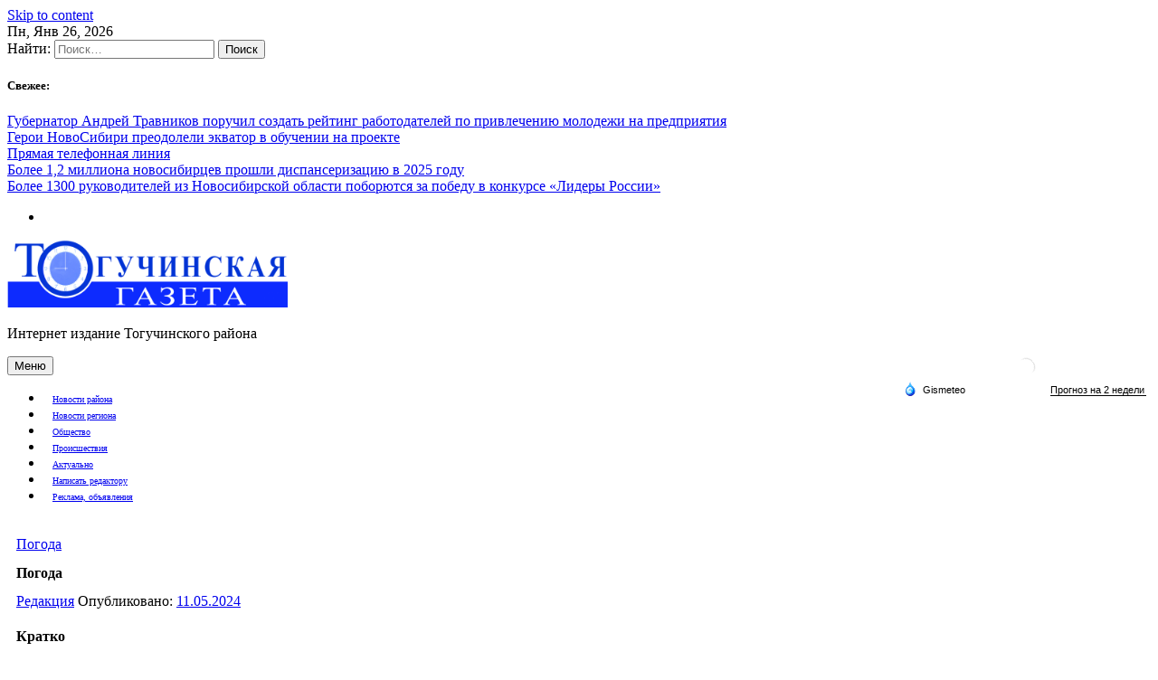

--- FILE ---
content_type: text/html; charset=UTF-8
request_url: https://toggazeta.ru/pogoda-303/
body_size: 14067
content:
<!doctype html>
<html lang="ru-RU">
<head>
<meta charset="UTF-8">
<meta name="viewport" content="width=device-width, initial-scale=1">
<link rel="profile" href="https://gmpg.org/xfn/11">
<meta name='robots' content='index, follow, max-image-preview:large, max-snippet:-1, max-video-preview:-1' />
<style>img:is([sizes="auto" i], [sizes^="auto," i]) { contain-intrinsic-size: 3000px 1500px }</style>
<!-- This site is optimized with the Yoast SEO plugin v26.4 - https://yoast.com/wordpress/plugins/seo/ -->
<title>Погода -</title>
<meta name="description" content="Ночью 12 мая ожидается погода без осадков. Ветер юго-западный 2-7 м/с. Температура +5, +7 С.    meteo-nso.ru" />
<link rel="canonical" href="https://toggazeta.ru/pogoda-303/" />
<meta property="og:locale" content="ru_RU" />
<meta property="og:type" content="article" />
<meta property="og:title" content="Погода -" />
<meta property="og:description" content="Ночью 12 мая ожидается погода без осадков. Ветер юго-западный 2-7 м/с. Температура +5, +7 С.    meteo-nso.ru" />
<meta property="og:url" content="https://toggazeta.ru/pogoda-303/" />
<meta property="article:published_time" content="2024-05-11T16:28:56+00:00" />
<meta property="article:modified_time" content="2024-05-11T16:28:57+00:00" />
<meta property="og:image" content="https://toggazeta.ru/wp-content/uploads/2024/04/погода-веста-2024-.jpg" />
<meta property="og:image:width" content="850" />
<meta property="og:image:height" content="365" />
<meta property="og:image:type" content="image/jpeg" />
<meta name="author" content="Редакция" />
<meta name="twitter:card" content="summary_large_image" />
<meta name="twitter:label1" content="Написано автором" />
<meta name="twitter:data1" content="Редакция" />
<meta name="twitter:label2" content="Примерное время для чтения" />
<meta name="twitter:data2" content="1 минута" />
<script type="application/ld+json" class="yoast-schema-graph">{"@context":"https://schema.org","@graph":[{"@type":"WebPage","@id":"https://toggazeta.ru/pogoda-303/","url":"https://toggazeta.ru/pogoda-303/","name":"Погода -","isPartOf":{"@id":"https://toggazeta.ru/#website"},"primaryImageOfPage":{"@id":"https://toggazeta.ru/pogoda-303/#primaryimage"},"image":{"@id":"https://toggazeta.ru/pogoda-303/#primaryimage"},"thumbnailUrl":"https://toggazeta.ru/wp-content/uploads/2024/04/погода-веста-2024-.jpg","datePublished":"2024-05-11T16:28:56+00:00","dateModified":"2024-05-11T16:28:57+00:00","author":{"@id":"https://toggazeta.ru/#/schema/person/f8608ac09ba5c95198152e87ce4114ee"},"description":"Ночью 12 мая ожидается погода без осадков. Ветер юго-западный 2-7 м/с. Температура +5, +7 С. meteo-nso.ru","breadcrumb":{"@id":"https://toggazeta.ru/pogoda-303/#breadcrumb"},"inLanguage":"ru-RU","potentialAction":[{"@type":"ReadAction","target":["https://toggazeta.ru/pogoda-303/"]}]},{"@type":"ImageObject","inLanguage":"ru-RU","@id":"https://toggazeta.ru/pogoda-303/#primaryimage","url":"https://toggazeta.ru/wp-content/uploads/2024/04/погода-веста-2024-.jpg","contentUrl":"https://toggazeta.ru/wp-content/uploads/2024/04/погода-веста-2024-.jpg","width":850,"height":365},{"@type":"BreadcrumbList","@id":"https://toggazeta.ru/pogoda-303/#breadcrumb","itemListElement":[{"@type":"ListItem","position":1,"name":"Главная страница","item":"https://toggazeta.ru/"},{"@type":"ListItem","position":2,"name":"Погода"}]},{"@type":"WebSite","@id":"https://toggazeta.ru/#website","url":"https://toggazeta.ru/","name":"","description":"Интернет издание Тогучинского района","potentialAction":[{"@type":"SearchAction","target":{"@type":"EntryPoint","urlTemplate":"https://toggazeta.ru/?s={search_term_string}"},"query-input":{"@type":"PropertyValueSpecification","valueRequired":true,"valueName":"search_term_string"}}],"inLanguage":"ru-RU"},{"@type":"Person","@id":"https://toggazeta.ru/#/schema/person/f8608ac09ba5c95198152e87ce4114ee","name":"Редакция","image":{"@type":"ImageObject","inLanguage":"ru-RU","@id":"https://toggazeta.ru/#/schema/person/image/","url":"https://secure.gravatar.com/avatar/4d871039da08916c8e55e57802fe679f99e0315b1f2486320cdb85b94f78a363?s=96&d=mm&r=g","contentUrl":"https://secure.gravatar.com/avatar/4d871039da08916c8e55e57802fe679f99e0315b1f2486320cdb85b94f78a363?s=96&d=mm&r=g","caption":"Редакция"},"sameAs":["http://toggazeta.ru"],"url":"https://toggazeta.ru/author/svetlana/"}]}</script>
<!-- / Yoast SEO plugin. -->
<link rel="amphtml" href="https://toggazeta.ru/pogoda-303/amp/" /><meta name="generator" content="AMP for WP 1.1.8"/><link rel="alternate" type="application/rss+xml" title=" &raquo; Лента" href="https://toggazeta.ru/feed/" />
<link rel="alternate" type="application/rss+xml" title=" &raquo; Лента комментариев" href="https://toggazeta.ru/comments/feed/" />
<script>
window._wpemojiSettings = {"baseUrl":"https:\/\/s.w.org\/images\/core\/emoji\/16.0.1\/72x72\/","ext":".png","svgUrl":"https:\/\/s.w.org\/images\/core\/emoji\/16.0.1\/svg\/","svgExt":".svg","source":{"concatemoji":"https:\/\/toggazeta.ru\/wp-includes\/js\/wp-emoji-release.min.js?ver=6.8.3"}};
/*! This file is auto-generated */
!function(s,n){var o,i,e;function c(e){try{var t={supportTests:e,timestamp:(new Date).valueOf()};sessionStorage.setItem(o,JSON.stringify(t))}catch(e){}}function p(e,t,n){e.clearRect(0,0,e.canvas.width,e.canvas.height),e.fillText(t,0,0);var t=new Uint32Array(e.getImageData(0,0,e.canvas.width,e.canvas.height).data),a=(e.clearRect(0,0,e.canvas.width,e.canvas.height),e.fillText(n,0,0),new Uint32Array(e.getImageData(0,0,e.canvas.width,e.canvas.height).data));return t.every(function(e,t){return e===a[t]})}function u(e,t){e.clearRect(0,0,e.canvas.width,e.canvas.height),e.fillText(t,0,0);for(var n=e.getImageData(16,16,1,1),a=0;a<n.data.length;a++)if(0!==n.data[a])return!1;return!0}function f(e,t,n,a){switch(t){case"flag":return n(e,"\ud83c\udff3\ufe0f\u200d\u26a7\ufe0f","\ud83c\udff3\ufe0f\u200b\u26a7\ufe0f")?!1:!n(e,"\ud83c\udde8\ud83c\uddf6","\ud83c\udde8\u200b\ud83c\uddf6")&&!n(e,"\ud83c\udff4\udb40\udc67\udb40\udc62\udb40\udc65\udb40\udc6e\udb40\udc67\udb40\udc7f","\ud83c\udff4\u200b\udb40\udc67\u200b\udb40\udc62\u200b\udb40\udc65\u200b\udb40\udc6e\u200b\udb40\udc67\u200b\udb40\udc7f");case"emoji":return!a(e,"\ud83e\udedf")}return!1}function g(e,t,n,a){var r="undefined"!=typeof WorkerGlobalScope&&self instanceof WorkerGlobalScope?new OffscreenCanvas(300,150):s.createElement("canvas"),o=r.getContext("2d",{willReadFrequently:!0}),i=(o.textBaseline="top",o.font="600 32px Arial",{});return e.forEach(function(e){i[e]=t(o,e,n,a)}),i}function t(e){var t=s.createElement("script");t.src=e,t.defer=!0,s.head.appendChild(t)}"undefined"!=typeof Promise&&(o="wpEmojiSettingsSupports",i=["flag","emoji"],n.supports={everything:!0,everythingExceptFlag:!0},e=new Promise(function(e){s.addEventListener("DOMContentLoaded",e,{once:!0})}),new Promise(function(t){var n=function(){try{var e=JSON.parse(sessionStorage.getItem(o));if("object"==typeof e&&"number"==typeof e.timestamp&&(new Date).valueOf()<e.timestamp+604800&&"object"==typeof e.supportTests)return e.supportTests}catch(e){}return null}();if(!n){if("undefined"!=typeof Worker&&"undefined"!=typeof OffscreenCanvas&&"undefined"!=typeof URL&&URL.createObjectURL&&"undefined"!=typeof Blob)try{var e="postMessage("+g.toString()+"("+[JSON.stringify(i),f.toString(),p.toString(),u.toString()].join(",")+"));",a=new Blob([e],{type:"text/javascript"}),r=new Worker(URL.createObjectURL(a),{name:"wpTestEmojiSupports"});return void(r.onmessage=function(e){c(n=e.data),r.terminate(),t(n)})}catch(e){}c(n=g(i,f,p,u))}t(n)}).then(function(e){for(var t in e)n.supports[t]=e[t],n.supports.everything=n.supports.everything&&n.supports[t],"flag"!==t&&(n.supports.everythingExceptFlag=n.supports.everythingExceptFlag&&n.supports[t]);n.supports.everythingExceptFlag=n.supports.everythingExceptFlag&&!n.supports.flag,n.DOMReady=!1,n.readyCallback=function(){n.DOMReady=!0}}).then(function(){return e}).then(function(){var e;n.supports.everything||(n.readyCallback(),(e=n.source||{}).concatemoji?t(e.concatemoji):e.wpemoji&&e.twemoji&&(t(e.twemoji),t(e.wpemoji)))}))}((window,document),window._wpemojiSettings);
</script>
<style id='wp-emoji-styles-inline-css'>
img.wp-smiley, img.emoji {
display: inline !important;
border: none !important;
box-shadow: none !important;
height: 1em !important;
width: 1em !important;
margin: 0 0.07em !important;
vertical-align: -0.1em !important;
background: none !important;
padding: 0 !important;
}
</style>
<!-- <link rel='stylesheet' id='wp-block-library-css' href='https://toggazeta.ru/wp-includes/css/dist/block-library/style.min.css?ver=6.8.3' media='all' /> -->
<link rel="stylesheet" type="text/css" href="//toggazeta.ru/wp-content/cache/wpfc-minified/23ye7y03/dmflc.css" media="all"/>
<style id='classic-theme-styles-inline-css'>
/*! This file is auto-generated */
.wp-block-button__link{color:#fff;background-color:#32373c;border-radius:9999px;box-shadow:none;text-decoration:none;padding:calc(.667em + 2px) calc(1.333em + 2px);font-size:1.125em}.wp-block-file__button{background:#32373c;color:#fff;text-decoration:none}
</style>
<style id='global-styles-inline-css'>
:root{--wp--preset--aspect-ratio--square: 1;--wp--preset--aspect-ratio--4-3: 4/3;--wp--preset--aspect-ratio--3-4: 3/4;--wp--preset--aspect-ratio--3-2: 3/2;--wp--preset--aspect-ratio--2-3: 2/3;--wp--preset--aspect-ratio--16-9: 16/9;--wp--preset--aspect-ratio--9-16: 9/16;--wp--preset--color--black: #000000;--wp--preset--color--cyan-bluish-gray: #abb8c3;--wp--preset--color--white: #ffffff;--wp--preset--color--pale-pink: #f78da7;--wp--preset--color--vivid-red: #cf2e2e;--wp--preset--color--luminous-vivid-orange: #ff6900;--wp--preset--color--luminous-vivid-amber: #fcb900;--wp--preset--color--light-green-cyan: #7bdcb5;--wp--preset--color--vivid-green-cyan: #00d084;--wp--preset--color--pale-cyan-blue: #8ed1fc;--wp--preset--color--vivid-cyan-blue: #0693e3;--wp--preset--color--vivid-purple: #9b51e0;--wp--preset--gradient--vivid-cyan-blue-to-vivid-purple: linear-gradient(135deg,rgba(6,147,227,1) 0%,rgb(155,81,224) 100%);--wp--preset--gradient--light-green-cyan-to-vivid-green-cyan: linear-gradient(135deg,rgb(122,220,180) 0%,rgb(0,208,130) 100%);--wp--preset--gradient--luminous-vivid-amber-to-luminous-vivid-orange: linear-gradient(135deg,rgba(252,185,0,1) 0%,rgba(255,105,0,1) 100%);--wp--preset--gradient--luminous-vivid-orange-to-vivid-red: linear-gradient(135deg,rgba(255,105,0,1) 0%,rgb(207,46,46) 100%);--wp--preset--gradient--very-light-gray-to-cyan-bluish-gray: linear-gradient(135deg,rgb(238,238,238) 0%,rgb(169,184,195) 100%);--wp--preset--gradient--cool-to-warm-spectrum: linear-gradient(135deg,rgb(74,234,220) 0%,rgb(151,120,209) 20%,rgb(207,42,186) 40%,rgb(238,44,130) 60%,rgb(251,105,98) 80%,rgb(254,248,76) 100%);--wp--preset--gradient--blush-light-purple: linear-gradient(135deg,rgb(255,206,236) 0%,rgb(152,150,240) 100%);--wp--preset--gradient--blush-bordeaux: linear-gradient(135deg,rgb(254,205,165) 0%,rgb(254,45,45) 50%,rgb(107,0,62) 100%);--wp--preset--gradient--luminous-dusk: linear-gradient(135deg,rgb(255,203,112) 0%,rgb(199,81,192) 50%,rgb(65,88,208) 100%);--wp--preset--gradient--pale-ocean: linear-gradient(135deg,rgb(255,245,203) 0%,rgb(182,227,212) 50%,rgb(51,167,181) 100%);--wp--preset--gradient--electric-grass: linear-gradient(135deg,rgb(202,248,128) 0%,rgb(113,206,126) 100%);--wp--preset--gradient--midnight: linear-gradient(135deg,rgb(2,3,129) 0%,rgb(40,116,252) 100%);--wp--preset--font-size--small: 13px;--wp--preset--font-size--medium: 20px;--wp--preset--font-size--large: 36px;--wp--preset--font-size--x-large: 42px;--wp--preset--spacing--20: 0.44rem;--wp--preset--spacing--30: 0.67rem;--wp--preset--spacing--40: 1rem;--wp--preset--spacing--50: 1.5rem;--wp--preset--spacing--60: 2.25rem;--wp--preset--spacing--70: 3.38rem;--wp--preset--spacing--80: 5.06rem;--wp--preset--shadow--natural: 6px 6px 9px rgba(0, 0, 0, 0.2);--wp--preset--shadow--deep: 12px 12px 50px rgba(0, 0, 0, 0.4);--wp--preset--shadow--sharp: 6px 6px 0px rgba(0, 0, 0, 0.2);--wp--preset--shadow--outlined: 6px 6px 0px -3px rgba(255, 255, 255, 1), 6px 6px rgba(0, 0, 0, 1);--wp--preset--shadow--crisp: 6px 6px 0px rgba(0, 0, 0, 1);}:where(.is-layout-flex){gap: 0.5em;}:where(.is-layout-grid){gap: 0.5em;}body .is-layout-flex{display: flex;}.is-layout-flex{flex-wrap: wrap;align-items: center;}.is-layout-flex > :is(*, div){margin: 0;}body .is-layout-grid{display: grid;}.is-layout-grid > :is(*, div){margin: 0;}:where(.wp-block-columns.is-layout-flex){gap: 2em;}:where(.wp-block-columns.is-layout-grid){gap: 2em;}:where(.wp-block-post-template.is-layout-flex){gap: 1.25em;}:where(.wp-block-post-template.is-layout-grid){gap: 1.25em;}.has-black-color{color: var(--wp--preset--color--black) !important;}.has-cyan-bluish-gray-color{color: var(--wp--preset--color--cyan-bluish-gray) !important;}.has-white-color{color: var(--wp--preset--color--white) !important;}.has-pale-pink-color{color: var(--wp--preset--color--pale-pink) !important;}.has-vivid-red-color{color: var(--wp--preset--color--vivid-red) !important;}.has-luminous-vivid-orange-color{color: var(--wp--preset--color--luminous-vivid-orange) !important;}.has-luminous-vivid-amber-color{color: var(--wp--preset--color--luminous-vivid-amber) !important;}.has-light-green-cyan-color{color: var(--wp--preset--color--light-green-cyan) !important;}.has-vivid-green-cyan-color{color: var(--wp--preset--color--vivid-green-cyan) !important;}.has-pale-cyan-blue-color{color: var(--wp--preset--color--pale-cyan-blue) !important;}.has-vivid-cyan-blue-color{color: var(--wp--preset--color--vivid-cyan-blue) !important;}.has-vivid-purple-color{color: var(--wp--preset--color--vivid-purple) !important;}.has-black-background-color{background-color: var(--wp--preset--color--black) !important;}.has-cyan-bluish-gray-background-color{background-color: var(--wp--preset--color--cyan-bluish-gray) !important;}.has-white-background-color{background-color: var(--wp--preset--color--white) !important;}.has-pale-pink-background-color{background-color: var(--wp--preset--color--pale-pink) !important;}.has-vivid-red-background-color{background-color: var(--wp--preset--color--vivid-red) !important;}.has-luminous-vivid-orange-background-color{background-color: var(--wp--preset--color--luminous-vivid-orange) !important;}.has-luminous-vivid-amber-background-color{background-color: var(--wp--preset--color--luminous-vivid-amber) !important;}.has-light-green-cyan-background-color{background-color: var(--wp--preset--color--light-green-cyan) !important;}.has-vivid-green-cyan-background-color{background-color: var(--wp--preset--color--vivid-green-cyan) !important;}.has-pale-cyan-blue-background-color{background-color: var(--wp--preset--color--pale-cyan-blue) !important;}.has-vivid-cyan-blue-background-color{background-color: var(--wp--preset--color--vivid-cyan-blue) !important;}.has-vivid-purple-background-color{background-color: var(--wp--preset--color--vivid-purple) !important;}.has-black-border-color{border-color: var(--wp--preset--color--black) !important;}.has-cyan-bluish-gray-border-color{border-color: var(--wp--preset--color--cyan-bluish-gray) !important;}.has-white-border-color{border-color: var(--wp--preset--color--white) !important;}.has-pale-pink-border-color{border-color: var(--wp--preset--color--pale-pink) !important;}.has-vivid-red-border-color{border-color: var(--wp--preset--color--vivid-red) !important;}.has-luminous-vivid-orange-border-color{border-color: var(--wp--preset--color--luminous-vivid-orange) !important;}.has-luminous-vivid-amber-border-color{border-color: var(--wp--preset--color--luminous-vivid-amber) !important;}.has-light-green-cyan-border-color{border-color: var(--wp--preset--color--light-green-cyan) !important;}.has-vivid-green-cyan-border-color{border-color: var(--wp--preset--color--vivid-green-cyan) !important;}.has-pale-cyan-blue-border-color{border-color: var(--wp--preset--color--pale-cyan-blue) !important;}.has-vivid-cyan-blue-border-color{border-color: var(--wp--preset--color--vivid-cyan-blue) !important;}.has-vivid-purple-border-color{border-color: var(--wp--preset--color--vivid-purple) !important;}.has-vivid-cyan-blue-to-vivid-purple-gradient-background{background: var(--wp--preset--gradient--vivid-cyan-blue-to-vivid-purple) !important;}.has-light-green-cyan-to-vivid-green-cyan-gradient-background{background: var(--wp--preset--gradient--light-green-cyan-to-vivid-green-cyan) !important;}.has-luminous-vivid-amber-to-luminous-vivid-orange-gradient-background{background: var(--wp--preset--gradient--luminous-vivid-amber-to-luminous-vivid-orange) !important;}.has-luminous-vivid-orange-to-vivid-red-gradient-background{background: var(--wp--preset--gradient--luminous-vivid-orange-to-vivid-red) !important;}.has-very-light-gray-to-cyan-bluish-gray-gradient-background{background: var(--wp--preset--gradient--very-light-gray-to-cyan-bluish-gray) !important;}.has-cool-to-warm-spectrum-gradient-background{background: var(--wp--preset--gradient--cool-to-warm-spectrum) !important;}.has-blush-light-purple-gradient-background{background: var(--wp--preset--gradient--blush-light-purple) !important;}.has-blush-bordeaux-gradient-background{background: var(--wp--preset--gradient--blush-bordeaux) !important;}.has-luminous-dusk-gradient-background{background: var(--wp--preset--gradient--luminous-dusk) !important;}.has-pale-ocean-gradient-background{background: var(--wp--preset--gradient--pale-ocean) !important;}.has-electric-grass-gradient-background{background: var(--wp--preset--gradient--electric-grass) !important;}.has-midnight-gradient-background{background: var(--wp--preset--gradient--midnight) !important;}.has-small-font-size{font-size: var(--wp--preset--font-size--small) !important;}.has-medium-font-size{font-size: var(--wp--preset--font-size--medium) !important;}.has-large-font-size{font-size: var(--wp--preset--font-size--large) !important;}.has-x-large-font-size{font-size: var(--wp--preset--font-size--x-large) !important;}
:where(.wp-block-post-template.is-layout-flex){gap: 1.25em;}:where(.wp-block-post-template.is-layout-grid){gap: 1.25em;}
:where(.wp-block-columns.is-layout-flex){gap: 2em;}:where(.wp-block-columns.is-layout-grid){gap: 2em;}
:root :where(.wp-block-pullquote){font-size: 1.5em;line-height: 1.6;}
</style>
<!-- <link rel='stylesheet' id='lwpcng-main-css' href='https://toggazeta.ru/wp-content/plugins/luckywp-cookie-notice-gdpr/front/assets/main.min.css?ver=1.2.1' media='all' /> -->
<!-- <link rel='stylesheet' id='bootstrap-grid-css' href='https://toggazeta.ru/wp-content/themes/newsdot/assets/css/bootstrap-grid.css?ver=v4.4.1' media='all' /> -->
<!-- <link rel='stylesheet' id='owl-carousel-2-css' href='https://toggazeta.ru/wp-content/themes/newsdot/assets/css/owl.carousel.css?ver=v2.3.4' media='all' /> -->
<!-- <link rel='stylesheet' id='owl-carousel-2-default-css' href='https://toggazeta.ru/wp-content/themes/newsdot/assets/css/owl.theme.default.css?ver=v2.3.4' media='all' /> -->
<!-- <link rel='stylesheet' id='newsdot-style-css' href='https://toggazeta.ru/wp-content/themes/newsdot/style.css?ver=1.0.4' media='all' /> -->
<link rel="stylesheet" type="text/css" href="//toggazeta.ru/wp-content/cache/wpfc-minified/4dtyxo9/4c84.css" media="all"/>
<script src='//toggazeta.ru/wp-content/cache/wpfc-minified/l0vi177k/4c84.js' type="text/javascript"></script>
<!-- <script src="https://toggazeta.ru/wp-includes/js/jquery/jquery.min.js?ver=3.7.1" id="jquery-core-js"></script> -->
<!-- <script src="https://toggazeta.ru/wp-includes/js/jquery/jquery-migrate.min.js?ver=3.4.1" id="jquery-migrate-js"></script> -->
<!-- <script src="https://toggazeta.ru/wp-content/plugins/luckywp-cookie-notice-gdpr/front/assets/main.min.js?ver=1.2.1" id="lwpcng-main-js"></script> -->
<link rel="https://api.w.org/" href="https://toggazeta.ru/wp-json/" /><link rel="alternate" title="JSON" type="application/json" href="https://toggazeta.ru/wp-json/wp/v2/posts/20736" /><link rel="EditURI" type="application/rsd+xml" title="RSD" href="https://toggazeta.ru/xmlrpc.php?rsd" />
<meta name="generator" content="WordPress 6.8.3" />
<link rel='shortlink' href='https://toggazeta.ru/?p=20736' />
<link rel="alternate" title="oEmbed (JSON)" type="application/json+oembed" href="https://toggazeta.ru/wp-json/oembed/1.0/embed?url=https%3A%2F%2Ftoggazeta.ru%2Fpogoda-303%2F" />
<link rel="alternate" title="oEmbed (XML)" type="text/xml+oembed" href="https://toggazeta.ru/wp-json/oembed/1.0/embed?url=https%3A%2F%2Ftoggazeta.ru%2Fpogoda-303%2F&#038;format=xml" />
<!-- Metadata generated with the Open Graph Protocol Framework plugin 2.0.0 - https://wordpress.org/plugins/open-graph-protocol-framework/ - https://www.itthinx.com/plugins/open-graph-protocol/ --><meta property="og:title" content="Погода" />
<meta property="og:locale" content="ru_RU" />
<meta property="og:type" content="article" />
<meta property="og:image" content="https://toggazeta.ru/wp-content/uploads/2024/04/погода-веста-2024-.jpg" />
<meta property="og:image:url" content="https://toggazeta.ru/wp-content/uploads/2024/04/погода-веста-2024-.jpg" />
<meta property="og:image:secure_url" content="https://toggazeta.ru/wp-content/uploads/2024/04/погода-веста-2024-.jpg" />
<meta property="og:image:width" content="850" />
<meta property="og:image:height" content="365" />
<meta property="og:url" content="https://toggazeta.ru/pogoda-303/" />
<meta property="og:site_name" content="" />
<meta property="og:description" content="Ночью 12 мая ожидается погода без осадков. Ветер юго-западный 2-7 м/с. Температура +5, +7 С. meteo-nso.ru" />
<style type="text/css" id="custom-theme-css">
.custom-logo { height: 75px; width: auto; }
</style>
<link rel="icon" href="https://toggazeta.ru/wp-content/uploads/2020/10/cropped-Coat_of_Arms_of_Toguchinsky_rayon_Novosibirskaya_oblast-32x32.png" sizes="32x32" />
<link rel="icon" href="https://toggazeta.ru/wp-content/uploads/2020/10/cropped-Coat_of_Arms_of_Toguchinsky_rayon_Novosibirskaya_oblast-192x192.png" sizes="192x192" />
<link rel="apple-touch-icon" href="https://toggazeta.ru/wp-content/uploads/2020/10/cropped-Coat_of_Arms_of_Toguchinsky_rayon_Novosibirskaya_oblast-180x180.png" />
<meta name="msapplication-TileImage" content="https://toggazeta.ru/wp-content/uploads/2020/10/cropped-Coat_of_Arms_of_Toguchinsky_rayon_Novosibirskaya_oblast-270x270.png" />
<style id="wp-custom-css">
@media (max-width: 768px) { .entry-title {font-size: 1.2em;}}
.site-footer .site-info span:nth-child(2), .site-footer .site-info span:nth-child(3){display: none}
@media (max-width: 1800px) {
.main-navigation a {
padding-left: 13px;
padding-right: 13px;
font-size: 0.8rem;
}
}
@media (max-width: 1300px) {
.main-navigation a {
padding-left: 10px;
padding-right: 10px;
font-size: 0.6rem;
}
}
@media (max-width: 768px) {
.nd-banner-slide .post-thumbnail img{
height: auto;
min-height: 180px;
}
#nd-banner-slider-carousel .owl-prev, #nd-banner-slider-carousel .owl-next {
top: 30%;
transform: scale(0.8);
}
#nd-banner-slider-carousel .owl-next {
right: 5px;
}
#nd-banner-slider-carousel .owl-prev {
left: 5px;
}
}
@media (max-width: 500px) {
#nd-banner-slider-carousel .owl-prev, #nd-banner-slider-carousel .owl-next {
top: 15%;
}
}
/* fix for yandex.news view */
@media (max-width: 768px) {
.entry-title {font-size: 1em;}
.site-title, .header-right-widget-area, .site-description {display:none;}
.site-header .main-header-row { padding-top: 5px; padding-bottom: 5px; }	
.site-content {padding-top:5px;}	
}
.nd-post-body {padding: 20px;}
@media (min-width: 1025px) {
body.single .post .post-thumbnail img {width: 60%;}	
}
.hentry .post-thumbnail {text-align: center;}
@media (min-width: 768px) and (max-width: 1024px) {
body.single .post .post-thumbnail img {width: 50%;}
.nd-topbar {display:none;}
}
@media (max-width: 1440px) {
h1 {font-size: 1em;}
.post-thumbnail, .entry-header {margin-bottom: 5px!important;}
.site-content {padding-top: 10px;}
.nd-post-body {padding: 10px;}
}
/* end fix */
/* popup cookie */
.lwpcngNotice-light A, .lwpcngNotice-light A:hover, .lwpcngNotice-light A:visited {
color:black;
font-weight: 600;
}		</style>
<!--LiveInternet counter--><script>
new Image().src = "https://counter.yadro.ru/hit?r"+
escape(document.referrer)+((typeof(screen)=="undefined")?"":
";s"+screen.width+"*"+screen.height+"*"+(screen.colorDepth?
screen.colorDepth:screen.pixelDepth))+";u"+escape(document.URL)+
";h"+escape(document.title.substring(0,150))+
";"+Math.random();</script><!--/LiveInternet-->
<!-- Yandex.Metrika counter -->
<script type="text/javascript" >
(function(m,e,t,r,i,k,a){m[i]=m[i]||function(){(m[i].a=m[i].a||[]).push(arguments)};
m[i].l=1*new Date();
for (var j = 0; j < document.scripts.length; j++) {if (document.scripts[j].src === r) { return; }}
k=e.createElement(t),a=e.getElementsByTagName(t)[0],k.async=1,k.src=r,a.parentNode.insertBefore(k,a)})
(window, document, "script", "https://mc.yandex.ru/metrika/tag.js", "ym");
ym(70276276, "init", {
clickmap:true,
trackLinks:true,
accurateTrackBounce:true,
webvisor:true
});
</script>
<noscript><div><img src="https://mc.yandex.ru/watch/70276276" style="position:absolute; left:-9999px;" alt="" /></div></noscript>
<!-- /Yandex.Metrika counter -->
<!-- Top.Mail.Ru counter -->
<script type="text/javascript">
var _tmr = window._tmr || (window._tmr = []);
_tmr.push({id: "3340629", type: "pageView", start: (new Date()).getTime()});
(function (d, w, id) {
if (d.getElementById(id)) return;
var ts = d.createElement("script"); ts.type = "text/javascript"; ts.async = true; ts.id = id;
ts.src = "https://top-fwz1.mail.ru/js/code.js";
var f = function () {var s = d.getElementsByTagName("script")[0]; s.parentNode.insertBefore(ts, s);};
if (w.opera == "[object Opera]") { d.addEventListener("DOMContentLoaded", f, false); } else { f(); }
})(document, window, "tmr-code");
</script>
<noscript><div><img src="https://top-fwz1.mail.ru/counter?id=3340629;js=na" style="position:absolute;left:-9999px;" alt="Top.Mail.Ru" /></div></noscript>
<!-- /Top.Mail.Ru counter -->
<meta name="google-site-verification" content="Db8uSy_-5bi4Yqu5XBnFpDwqKFDbVzu-k_uJ10VkBbg" />
<!-- Global site tag (gtag.js) - Google Analytics -->
<script async src="https://www.googletagmanager.com/gtag/js?id=G-CYW8NRK0EQ"></script>
<script>
window.dataLayer = window.dataLayer || [];
function gtag(){dataLayer.push(arguments);}
gtag('js', new Date());
gtag('config', 'G-CYW8NRK0EQ');
</script>
</head>
<body class="wp-singular post-template-default single single-post postid-20736 single-format-standard wp-custom-logo wp-embed-responsive wp-theme-newsdot no-sidebar">
<div id="page" class="site">
<a class="skip-link screen-reader-text" href="#primary">Skip to content</a>
<!--==================== TOP BAR ====================-->
<section class="nd-topbar">
<div class="container">
<div class="row">
<div class="col-md-9 d-flex">
<time class="date-today" datetime="2026-01-26T19:22:35+07:00">Пн, Янв 26, 2026</time>
<div class="nd-topbar-search">
<form role="search" method="get" class="search-form" action="https://toggazeta.ru/">
<label>
<span class="screen-reader-text">Найти:</span>
<input type="search" class="search-field" placeholder="Поиск&hellip;" value="" name="s" />
</label>
<input type="submit" class="search-submit" value="Поиск" />
</form>							</div>
<div class="nd-topbar-stories">
<h5>Свежее: </h5>
<div class="owl-carousel" id="nd-top-stories-carousel">
<div>
<a href="https://toggazeta.ru/gubernator-andrej-travnikov-poruchil-sozdat-rejting-rabotodatelej-po-privlecheniju-molodezhi-na-predprijatija/">Губернатор Андрей Травников поручил создать рейтинг работодателей по привлечению молодежи на предприятия</a>
</div>
<div>
<a href="https://toggazeta.ru/geroi-novosibiri-preodoleli-jekvator-v-obuchenii-na-proekte/">Герои НовоСибири преодолели экватор в обучении на проекте</a>
</div>
<div>
<a href="https://toggazeta.ru/prjamaja-telefonnaja-linija-39/">Прямая телефонная линия</a>
</div>
<div>
<a href="https://toggazeta.ru/bolee-1-2-milliona-novosibircev-proshli-dispanserizaciju-v-2025-godu/">Более 1,2 миллиона новосибирцев прошли диспансеризацию в 2025 году</a>
</div>
<div>
<a href="https://toggazeta.ru/bolee-1300-rukovoditelej-iz-novosibirskoj-oblasti-poborjutsja-za-pobedu-v-konkurse-lidery-rossii/">Более 1300 руководителей из Новосибирской области поборются за победу в конкурсе «Лидеры России»</a>
</div>
</div>
</div>
</div>
<div class="col-md-3 text-right">
<ul class="nd-social-links d-flex flex-row-reverse">
<li><a class="far" target="_blank" href="https://ok.ru/profile/579371177098"></a></li>
</ul>
</div>
</div>
</div>
</section>
<!--==================== MAIN HEADER ====================-->
<header id="masthead" class="site-header nd-header-bg-light">
<div class="nd-header-wrapper ng-header-overlay-none">
<div class="container">
<div class="row align-items-center main-header-row">
<div class="col-md-4">
<div class="site-branding">
<a href="https://toggazeta.ru/" class="custom-logo-link" rel="home"><img width="2931" height="709" src="https://toggazeta.ru/wp-content/uploads/2020/10/cropped-cropped-Тогучин-1.png" class="custom-logo" alt="" decoding="async" srcset="https://toggazeta.ru/wp-content/uploads/2020/10/cropped-cropped-Тогучин-1.png 2931w, https://toggazeta.ru/wp-content/uploads/2020/10/cropped-cropped-Тогучин-1-300x73.png 300w, https://toggazeta.ru/wp-content/uploads/2020/10/cropped-cropped-Тогучин-1-1024x248.png 1024w, https://toggazeta.ru/wp-content/uploads/2020/10/cropped-cropped-Тогучин-1-768x186.png 768w, https://toggazeta.ru/wp-content/uploads/2020/10/cropped-cropped-Тогучин-1-1536x372.png 1536w, https://toggazeta.ru/wp-content/uploads/2020/10/cropped-cropped-Тогучин-1-2048x495.png 2048w" sizes="(max-width: 2931px) 100vw, 2931px" /></a>							<p class="site-title"><a href="https://toggazeta.ru/" rel="home"></a></p>
<p class="site-description">Интернет издание Тогучинского района</p>
</div><!-- .site-branding -->
</div>
<div class="col-md-8 text-right">
<!-- TODO: Create a custom widget for advertisement -->
<aside id="header-right" class="header-right-widget-area">
<section id="custom_html-4" class="widget_text widget widget_custom_html"><div class="textwidget custom-html-widget"><link  rel="stylesheet" type="text/css" href="https://ost1.gismeteo.ru/assets/flat-ui/legacy/css/informer.min.css">
<div   id="gsInformerID-lKSHW54LQCUh64" class="gsInformer" style="width:276px;height:99px;float:right">
<div  class="gsIContent">
<div  id="cityLink">
<a href="https://www.gismeteo.ru/weather-toguchin-4691/" target="_blank" title="Погода в Тогучине">
<img src="https://ost1.gismeteo.ru/assets/flat-ui/img/gisloader.svg" width="24" height="24" alt="Погода в Тогучине">
</a>
</div>
<div class="gsLinks">
<table>
<tr>
<td>
<div class="leftCol">
<a href="https://www.gismeteo.ru/" target="_blank" title="Погода">
<img alt="Погода" src="https://ost1.gismeteo.ru/assets/flat-ui/img/logo-mini2.png" align="middle" border="0" width="11" height="16" />
<img src="https://ost1.gismeteo.ru/assets/flat-ui/img/informer/gismeteo.svg" border="0" align="middle" style="left: 5px; top:1px">
</a>
</div>
<div class="rightCol">
<a href="https://www.gismeteo.ru/weather-toguchin-4691/2-weeks/" target="_blank" title="Погода в Тогучине на 2 недели">
<img src="https://ost1.gismeteo.ru/assets/flat-ui/img/informer/forecast-2weeks.ru.svg" border="0" align="middle" style="top:auto" alt="Погода в Тогучине на 2 недели">
</a>
</div>
</td>
</tr>
</table>
</div>
</div>
</div>
<script async src="https://www.gismeteo.ru/api/informer/getinformer/?hash=lKSHW54LQCUh64"></script>
</div></section>						</aside>
</div>
</div>
</div>
</div>
<div class="main-navbar">
<div class="container">
<div class="row">
<div class="col-md-12">
<nav id="site-navigation" class="main-navigation">
<button class="menu-toggle" aria-controls="primary-menu" aria-expanded="false">Меню</button>
<div class="menu-osnovnoe-container"><ul id="primary-menu" class="menu"><li id="menu-item-124" class="menu-item menu-item-type-taxonomy menu-item-object-category menu-item-124"><a href="https://toggazeta.ru/category/raion/">Новости района</a></li>
<li id="menu-item-41" class="menu-item menu-item-type-taxonomy menu-item-object-category menu-item-41"><a href="https://toggazeta.ru/category/region/">Новости региона</a></li>
<li id="menu-item-34" class="menu-item menu-item-type-taxonomy menu-item-object-category current-post-ancestor menu-item-34"><a href="https://toggazeta.ru/category/obshhestvo/">Общество</a></li>
<li id="menu-item-38" class="menu-item menu-item-type-taxonomy menu-item-object-category menu-item-38"><a href="https://toggazeta.ru/category/proisshestvija/">Происшествия</a></li>
<li id="menu-item-1349" class="menu-item menu-item-type-taxonomy menu-item-object-category menu-item-1349"><a href="https://toggazeta.ru/category/aktualno/">Актуально</a></li>
<li id="menu-item-113" class="highlight-this-menu-item align-them-right menu-item menu-item-type-post_type menu-item-object-page menu-item-113"><a href="https://toggazeta.ru/kontakty/">Написать редактору</a></li>
<li id="menu-item-1921" class="menu-item menu-item-type-taxonomy menu-item-object-category menu-item-1921"><a href="https://toggazeta.ru/category/reklama-objavlenija/">Реклама, объявления</a></li>
</ul></div>						</nav><!-- #site-navigation -->
</div>
</div>
</div>
</div>
</header>
<div id="content" class="site-content">
<div class="container">
<div class="row align-content-center justify-content-center">
<div class="col-lg-9">
<main id="primary" class="site-main">
<article id="post-20736" class="nd-single-article post-20736 post type-post status-publish format-standard has-post-thumbnail hentry category-pogoda tag-pogoda-v-novosibirskoj-oblasti tag-pogoda-v-toguchine tag-pogoda-v-toguchinskom-rajone">
<div class="nd-post-body">
<span class="cat-links"><a href="https://toggazeta.ru/category/obshhestvo/pogoda/" rel="category tag">Погода</a></span>
<header class="entry-header mb-4">
<h1 class="entry-title">Погода</h1>				<div class="entry-meta">
<span class="byline">
<i class="far fa-user-circle"></i>
<span class="author vcard"><a class="url fn n" href="https://toggazeta.ru/author/svetlana/">Редакция</a></span>
</span>
<span class="posted-on">
<span>Опубликовано: </span>
<a href="https://toggazeta.ru/pogoda-303/" rel="bookmark"><time class="entry-date published updated" datetime="2024-05-11T23:28:56+07:00">11.05.2024</time></a>
</span>
</div><!-- .entry-meta -->
</header><!-- .entry-header -->
<div class="row justify-content-center">
<div class="col-md-4 order-1 order-md-0">
<div class="summary-content">
<h4 class="summary-title"><span>
Кратко					</span></h4>
<p>Ночью 12 мая ожидается погода без осадков. Ветер юго-западный 2-7 м/с. Температура +5, +7 С. meteo-nso.ru</p>
</div>
<div class="nd-similar-posts-in-single">
<h4 class="nd-similar-posts-title"><span>
<a href="https://toggazeta.ru/tag/pogoda-v-novosibirskoj-oblasti/"> Погода в Новосибирской области</a>
</span></h4>
<ul>
<li>
<a href="https://toggazeta.ru/moroz-ne-speshit-pokidat-novosibirskuju-oblast/">Мороз не спешит покидать Новосибирскую область</a>
</li>
<li>
<a href="https://toggazeta.ru/v-novosibirskoj-oblasti-poholodaet-do-minus-43-gradusov/">В Новосибирской области похолодает до минус 43 градусов</a>
</li>
<li>
<a href="https://toggazeta.ru/v-novosibirskuju-oblast-nadvigajutsja-kreshhenskie-morozy/">На Новосибирскую область надвигаются крещенские морозы</a>
</li>
<li>
<a href="https://toggazeta.ru/poslednij-den-2025-goda-poraduet-novosibircev-teploj-pogodoj/">Последний день 2025 года порадует новосибирцев теплой погодой</a>
</li>
<li>
<a href="https://toggazeta.ru/meteli-i-sneg-prognoz-pogody-v-novosibirskoj-oblasti/">Метели и снег: прогноз погоды в Новосибирской области</a>
</li>
</ul>
</div>
</div>
<div class="col-md-8">
<div class="post-thumbnail mb-4">
<figure>
<img width="850" height="365" src="https://toggazeta.ru/wp-content/uploads/2024/04/погода-веста-2024-.jpg" class="attachment-post-thumbnail size-post-thumbnail wp-post-image" alt="" decoding="async" srcset="https://toggazeta.ru/wp-content/uploads/2024/04/погода-веста-2024-.jpg 850w, https://toggazeta.ru/wp-content/uploads/2024/04/погода-веста-2024--300x129.jpg 300w, https://toggazeta.ru/wp-content/uploads/2024/04/погода-веста-2024--768x330.jpg 768w" sizes="(max-width: 850px) 100vw, 850px" />				</figure>
</div><!-- .post-thumbnail -->
<div class="entry-content">
<p><strong>Ночью 12 мая ожидается погода без осадков. Ветер юго-западный 2-7 м/с. Температура +5, +7 С.</strong></p>
<figure class="wp-block-image size-full"><img decoding="async" width="675" height="189" src="https://toggazeta.ru/wp-content/uploads/2024/05/240511231747.png" alt="" class="wp-image-20735" srcset="https://toggazeta.ru/wp-content/uploads/2024/05/240511231747.png 675w, https://toggazeta.ru/wp-content/uploads/2024/05/240511231747-300x84.png 300w" sizes="(max-width: 675px) 100vw, 675px" /></figure>
<p><strong><em>meteo-nso.ru</em></strong></p>
</div><!-- .entry-content -->
</div>
</div>
<div class="clearfix"></div>
</div>
</article><!-- #post-20736 -->
</main><!-- #main -->
</div>
<div class="col-lg-3">
<aside id="secondary" class="widget-area">
<section id="search-2" class="widget widget_search"><form role="search" method="get" class="search-form" action="https://toggazeta.ru/">
<label>
<span class="screen-reader-text">Найти:</span>
<input type="search" class="search-field" placeholder="Поиск&hellip;" value="" name="s" />
</label>
<input type="submit" class="search-submit" value="Поиск" />
</form></section><section id="block-4" class="widget widget_block"><div id="pbnwidjet"></div>
<script type="text/javascript">
function arrayRandElement(arr) {
var rand = Math.floor(Math.random() * arr.length);
return arr[rand];
}
document.addEventListener("DOMContentLoaded", () => {
let site = ["aero-sity.ru","berdsk-bn.ru", "iskitim-gazeta.ru", "kulun-nov.ru", "nashkainsk.ru", "ngt54.ru", "nnov54.ru", "ps54.ru", "sevgazeta.ru", "stepzori.ru", "zdvinsk54.ru", "zt54.ru", "venrg.ru", "ubin-vest.ru","mlgazeta.ru", "zaizobiliekargat.ru"];
var widjetElem = '<style>.widjet_iframe { width: 100%; height: 800px; overflow: hidden; }</style><iframe id="pbnIframe" src="https://'+arrayRandElement(site)+'/pbn-widjet/" class="widjet_iframe" scrolling="no" frameborder="0">';
document.getElementById("pbnwidjet").innerHTML=widjetElem;
window.addEventListener('message', function(e) {
var $iframe = jQuery("#pbnIframe");
var eventName = e.data[0];
var data = e.data[1];
switch(eventName) {
case 'setHeight':
$iframe.height(data);
break;
}
}, false);
});
</script></section></aside><!-- #secondary -->
</div>
</div>
</div>
</div>
<section class="nd-single-post-nav">
<div class="container">
<div class="row">
<div class="col-md-12">
<nav class="navigation post-navigation" aria-label="Записи">
<h2 class="screen-reader-text">Навигация по записям</h2>
<div class="nav-links"><div class="nav-previous"><a href="https://toggazeta.ru/bolee-1000-letnih-lagerej-primut-122-tysjachi-detej-dlja-ozdorovlenija-i-otdyha/" rel="prev"><span class="nav-subtitle"><i class="far fa-arrow-alt-circle-left"></i></span> <span class="nav-title">Более 1000 летних лагерей примут 122 тысячи детей для оздоровления и отдыха</span></a></div><div class="nav-next"><a href="https://toggazeta.ru/evali-cherez-parenie-v-reanimaciju/" rel="next"><span class="nav-title">EVALI: через парение в реанимацию</span> <span class="nav-subtitle"><i class="far fa-arrow-alt-circle-right"></i></span></a></div></div>
</nav>			</div>
</div>
</div>
</section>

<footer id="colophon" class="site-footer">
<div class="container">
<div class="row mb-2 footer-widgets-row">
<div class="col-md-3">
<section id="text-8" class="widget widget_text">			<div class="textwidget"><p><strong>16+</strong></p>
<p><img loading="lazy" decoding="async" class="alignnone wp-image-244 " src="https://toggazeta.ru/wp-content/uploads/2020/10/03Тогучин-лого-без-строчек-300x69.png" alt="" width="256" height="59" srcset="https://toggazeta.ru/wp-content/uploads/2020/10/03Тогучин-лого-без-строчек-300x69.png 300w, https://toggazeta.ru/wp-content/uploads/2020/10/03Тогучин-лого-без-строчек-1024x236.png 1024w, https://toggazeta.ru/wp-content/uploads/2020/10/03Тогучин-лого-без-строчек-768x177.png 768w, https://toggazeta.ru/wp-content/uploads/2020/10/03Тогучин-лого-без-строчек-1536x355.png 1536w, https://toggazeta.ru/wp-content/uploads/2020/10/03Тогучин-лого-без-строчек-2048x473.png 2048w" sizes="auto, (max-width: 256px) 100vw, 256px" /></p>
<p>&nbsp;</p>
<p>Название СМИ: cетевое издание TOGGAZETA.RU</p>
<p>Учредитель: Государственное автономное учреждение Новосибирской области «РегионМедиа»</p>
<p>Сетевое издание зарегистрировано Федеральной службой по надзору в сфере связи, информационных технологий и массовых коммуникаций (Роскомнадзор) от 19 января 2021 года</p>
<p>Регистрационный номер: Эл № ФС77-80151</p>
<p>Главный редактор Рехлинг М. А.</p>
<p>Адрес редакции: 633456, Новосибирская область, г.Тогучин, ул. Садовая, 6</p>
<p>Главный редактор (8-383-40-21-767);</p>
<p>Телефон редакции (8-383-40-21-767)</p>
<p>отдел рекламы/факс (8-383-40-22-363), kpa1470@mail.ru</p>
<p>бухгалтерия (8-383-40-29-393).</p>
<p>Электронная почта редакции: nna.tgu@mail.ru</p>
<p>При полном или частичном использовании материалов, опубликованных на сайте, обязательна активная гиперссылка на сайт</p>
<p>&nbsp;</p>
</div>
</section>				</div>
<div class="col-md-3">
<section id="categories-11" class="widget widget_categories"><h6 class="widget-title">Рубрики</h6>
<ul>
<li class="cat-item cat-item-43"><a href="https://toggazeta.ru/category/aktualno/">Актуально</a>
</li>
<li class="cat-item cat-item-12"><a href="https://toggazeta.ru/category/gorjachee/">Горячее</a>
</li>
<li class="cat-item cat-item-3"><a href="https://toggazeta.ru/category/obshhestvo/">Общество</a>
</li>
<li class="cat-item cat-item-11"><a href="https://toggazeta.ru/category/obshhestvo/pogoda/">Погода</a>
</li>
<li class="cat-item cat-item-10"><a href="https://toggazeta.ru/category/obshhestvo/pomoshh/">Помощь</a>
</li>
<li class="cat-item cat-item-5"><a href="https://toggazeta.ru/category/proisshestvija/">Происшествия</a>
</li>
<li class="cat-item cat-item-1"><a href="https://toggazeta.ru/category/raion/">Район</a>
</li>
<li class="cat-item cat-item-9"><a href="https://toggazeta.ru/category/region/">Региональные вести</a>
</li>
<li class="cat-item cat-item-236"><a href="https://toggazeta.ru/category/redakcija/">Редакция</a>
</li>
<li class="cat-item cat-item-4"><a href="https://toggazeta.ru/category/jekonomika/">Экономика</a>
</li>
</ul>
</section><section id="text-13" class="widget widget_text">			<div class="textwidget"><p><a href="/kontakty/">Написать редактору</a></p>
</div>
</section>				</div>
<div class="col-md-3">
<section id="recent-posts-9" class="widget widget_recent_entries">
<h6 class="widget-title">Новости региона</h6>
<ul>
<li>
<a href="https://toggazeta.ru/gubernator-andrej-travnikov-poruchil-sozdat-rejting-rabotodatelej-po-privlecheniju-molodezhi-na-predprijatija/">Губернатор Андрей Травников поручил создать рейтинг работодателей по привлечению молодежи на предприятия</a>
<span class="post-date">26.01.2026</span>
</li>
<li>
<a href="https://toggazeta.ru/geroi-novosibiri-preodoleli-jekvator-v-obuchenii-na-proekte/">Герои НовоСибири преодолели экватор в обучении на проекте</a>
<span class="post-date">26.01.2026</span>
</li>
<li>
<a href="https://toggazeta.ru/prjamaja-telefonnaja-linija-39/">Прямая телефонная линия</a>
<span class="post-date">26.01.2026</span>
</li>
<li>
<a href="https://toggazeta.ru/v-otdele-zags-toguchinskogo-rajona-pozdravili-roditelej-s-rozhdeniem-dochenki/">В отделе ЗАГС Тогучинского района поздравили родителей с рождением доченьки</a>
<span class="post-date">26.01.2026</span>
</li>
<li>
<a href="https://toggazeta.ru/dva-toguchinca-poluchili-travmy-pri-pozhare/">Два тогучинца получили травмы при пожаре</a>
<span class="post-date">26.01.2026</span>
</li>
</ul>
</section>				</div>
<div class="col-md-3">
<section id="search-9" class="widget widget_search"><form role="search" method="get" class="search-form" action="https://toggazeta.ru/">
<label>
<span class="screen-reader-text">Найти:</span>
<input type="search" class="search-field" placeholder="Поиск&hellip;" value="" name="s" />
</label>
<input type="submit" class="search-submit" value="Поиск" />
</form></section>
<section id="recent-posts-13" class="widget widget_recent_entries">
<h6 class="widget-title">ВСЕ НОВОСТИ</h6>
<ul>
<li>
<a href="https://toggazeta.ru/gubernator-andrej-travnikov-poruchil-sozdat-rejting-rabotodatelej-po-privlecheniju-molodezhi-na-predprijatija/">Губернатор Андрей Травников поручил создать рейтинг работодателей по привлечению молодежи на предприятия</a>
<span class="post-date">26.01.2026</span>
</li>
<li>
<a href="https://toggazeta.ru/geroi-novosibiri-preodoleli-jekvator-v-obuchenii-na-proekte/">Герои НовоСибири преодолели экватор в обучении на проекте</a>
<span class="post-date">26.01.2026</span>
</li>
<li>
<a href="https://toggazeta.ru/prjamaja-telefonnaja-linija-39/">Прямая телефонная линия</a>
<span class="post-date">26.01.2026</span>
</li>
<li>
<a href="https://toggazeta.ru/v-otdele-zags-toguchinskogo-rajona-pozdravili-roditelej-s-rozhdeniem-dochenki/">В отделе ЗАГС Тогучинского района поздравили родителей с рождением доченьки</a>
<span class="post-date">26.01.2026</span>
</li>
</ul>
</section>				</div>
</div>
<div class="row align-items-center">
<div class="col-md-6">
<div class="site-info">
<span>&copy; 2026 </span>
<span class="sep"> | </span>			
<span>Бердские новости</span>
</div><!-- .site-info -->
<!--LiveInternet logo--><a href="https://www.liveinternet.ru/click"
target="_blank"><img src="https://counter.yadro.ru/logo?52.6"
title="LiveInternet: показано число просмотров и посетителей за 24 часа"
alt="" style="border:0" width="88" height="31"/></a><!--/LiveInternet-->
<!-- Yandex.Metrika informer -->
<a href="https://metrika.yandex.ru/stat/?id=70276276&amp;from=informer"
target="_blank" rel="nofollow"><img src="https://informer.yandex.ru/informer/70276276/3_1_FFFFFFFF_EFEFEFFF_0_pageviews"
style="width:88px; height:31px; border:0;" alt="Яндекс.Метрика" title="Яндекс.Метрика: данные за сегодня (просмотры, визиты и уникальные посетители)" class="ym-advanced-informer" data-cid="70276276" data-lang="ru" /></a>
<!-- /Yandex.Metrika informer -->
<!-- Top.Mail.Ru logo -->
<a href="https://top-fwz1.mail.ru/jump?from=3340629">
<img src="https://top-fwz1.mail.ru/counter?id=3340629;t=410;l=1" height="31" width="88" alt="Top.Mail.Ru" style="border:0;" /></a>
<!-- /Top.Mail.Ru logo -->
</div>
<div class="col-md-6">
<ul class="nd-social-links d-flex flex-row-reverse">
<li><a class="far" target="_blank" href="https://ok.ru/profile/579371177098"></a></li>
</ul>
</div>
</div>
</div>
</footer><!-- #colophon -->
</div><!-- #page -->
<script type="speculationrules">
{"prefetch":[{"source":"document","where":{"and":[{"href_matches":"\/*"},{"not":{"href_matches":["\/wp-*.php","\/wp-admin\/*","\/wp-content\/uploads\/*","\/wp-content\/*","\/wp-content\/plugins\/*","\/wp-content\/themes\/newsdot\/*","\/*\\?(.+)"]}},{"not":{"selector_matches":"a[rel~=\"nofollow\"]"}},{"not":{"selector_matches":".no-prefetch, .no-prefetch a"}}]},"eagerness":"conservative"}]}
</script>
<script src="https://toggazeta.ru/wp-content/themes/newsdot/assets/js/navigation.js?ver=1.0.4" id="newsdot-navigation-js"></script>
<script src="https://toggazeta.ru/wp-content/themes/newsdot/assets/js/skip-link-focus-fix.js?ver=1.0.4" id="newsdot-skip-link-focus-fix-js"></script>
<script src="https://toggazeta.ru/wp-content/themes/newsdot/assets/js/owl.carousel.js?ver=v2.3.4" id="owl-carousel-2-js"></script>
<script src="https://toggazeta.ru/wp-content/themes/newsdot/assets/js/scripts.js?ver=1.0.4" id="newsdot-scripts-js"></script>
<div class="js-lwpcngNotice lwpcngNotice lwpcngNotice-sticked lwpcngNoticeBar lwpcngNoticeBar-bottom lwpcngNotice-light lwpcngHide" data-cookie-expire="31536000000" data-status-accepted="1" data-status-rejected="2" data-reload-after-accept="" data-reload-after-reject="" data-use-show-again=""><div class="lwpcngNotice_message">
Сайт использует файлы Cookie и сервисы сбора технических параметров посетителей. Пользуясь сайтом, вы выражаете согласие с <a href="/politika-konfidencialnosti-personalnyh-dannyh/">политикой обработки персональных данных</a> и применением данных технологий.</div>
<div class="lwpcngNotice_buttons">
<div class="lwpcngNotice_accept js-lwpcngAccept">
Принять    </div>
</div>
</div><div class="js-lwpcngShowAgain lwpcngShowAgain lwpcngShowAgain-bottomSticked lwpcngShowAgain-sideFloat lwpcngShowAgain-bottomRight lwpcngShowAgain-light lwpcngHide lwpcngHide" style="right:24px">Политика конфиденциальности</div><meta name="cmsmagazine" content="38d2170328e981e4d60ee986faaa509f" />
<meta name="ktoprodvinul" content="b239417ebfdc8992" />
</body>
</html><!-- WP Fastest Cache file was created in 0.241 seconds, on 26.01.2026 @ 19:22 --><!-- need to refresh to see cached version -->

--- FILE ---
content_type: text/html; charset=UTF-8
request_url: https://sevgazeta.ru/pbn-widjet/
body_size: 1994
content:
<html><title>Новости районных СМИ</title>
<meta name="keywords" content="новости, районы Новосибирской области, Новосибирская область фото, НСО" />
<meta name="description" content="Новости Новосибирской области" />
<head>
<style>
html {text-align: center; height: fit-content;}
.news-list__item img {width: 100%; object-fit: cover;  aspect-ratio: 16 / 9;}
.text_big {
    font-weight: bold;
    font-size: 7vw;
    line-height: 125%;
    margin-bottom: 25px;
}
.title_infopro {
    font-weight: bold;
    font-size: 7vw;
    line-height: 125%;
    font-family: 'Open Sans', serif;
    margin-bottom: 25px;
    letter-spacing: 0.5px;
    color: #2E6F6F;
}
.title_gorsite {
    font-weight: bold;
    font-size: 7vw;
    line-height: 125%;
    font-family: 'Roboto', sans-serif;
    text-align: left;
}
.news-list {
    list-style-type: none;
    padding: 0;
}
.news-list__item:not(:last-child) {
    border-bottom: 1px solid #DCDCDC;
    padding-bottom: 15px;
}
.news-list__item {
    margin-bottom: 24px;
}
ul li {
    list-style-type: none;
}
.link {
    display: inline-block;
    max-width: 100%;
    /*font-size: 4.5vw;*/
    font-size: 1rem;
    text-align: left;
    font-weight: 600;
    text-decoration: none;
    color: #000;
    padding-top: 8px;
    font-family: -apple-system, BlinkMacSystemFont, "Segoe UI", Roboto, Oxygen-Sans, Ubuntu, Cantarell, "Helvetica Neue", sans-serif;
}
</style>
<script>
function resizze() {
  var height = document.getElementsByTagName("html")[0].scrollHeight;
  window.parent.postMessage(["setHeight", height], "*"); 
}
window.addEventListener('message', function(e) {
  var title = document.getElementById('widjet_title');
  var eventName = e.data[0];
  var data = e.data[1];
  switch(eventName) {
    case 'changeClass':
	title.className=data;
      break;
  }
}, false);
</script>
</head>
<body onLoad="resizze();">
  <div class='text_big' id='widjet_title'>
    Новости районных СМИ  </div>
  <ul class='news-list'>
    <li class='news-list__item'>
    <a style="display: block;" href='https://gorsite.ru/news/obshchestvo/ushel_iz_zhizni_eks_gitarist_lyube_yuriy_rymanov/' target='_blank'><img src='https://vn.ru/upload/iblock/10f/upc8ji6uoc8rlc9hxrlyewlkmiaymk7o.jpg' alt='Ушел из жизни экс-гитарист «Любэ» Юрий Рыманов'></a>
    <a class="link" href='https://gorsite.ru/news/obshchestvo/ushel_iz_zhizni_eks_gitarist_lyube_yuriy_rymanov/' target='_blank'>Ушел из жизни экс-гитарист «Любэ» Юрий Рыманов</a>
  </li>
    <li class='news-list__item'>
    <a style="display: block;" href='https://venrg.ru/40-let-teatru-rodnik-vengerovskogo-dk/' target='_blank'><img src='https://vn.ru/upload/iblock/2f9/lcenhhfj8qjjxn3nt2n68aev6klywely.jpg' alt='40 лет театру &#8220;Родник&#8221; Венгеровского ДК'></a>
    <a class="link" href='https://venrg.ru/40-let-teatru-rodnik-vengerovskogo-dk/' target='_blank'>40 лет театру &#8220;Родник&#8221; Венгеровского ДК</a>
  </li>
    <li class='news-list__item'>
    <a style="display: block;" href='https://nashkainsk.ru/bolee-5-milliardov-rublej-vlozhili-v-novuju-selhoztehniku-v-novosibirskoj-oblasti/' target='_blank'><img src='https://vn.ru/upload/iblock/8cc/92a253c7snawwf9imb4g2vf1p8rpv52a.jpg' alt='Более 5 миллиардов рублей вложили в новую сельхозтехнику в Новосибирской области'></a>
    <a class="link" href='https://nashkainsk.ru/bolee-5-milliardov-rublej-vlozhili-v-novuju-selhoztehniku-v-novosibirskoj-oblasti/' target='_blank'>Более 5 миллиардов рублей вложили в новую сельхозтехнику в Новосибирской области</a>
  </li>
  </ul>
<!--LiveInternet counter--><script>
new Image().src = "https://counter.yadro.ru/hit?r"+
escape(document.referrer)+((typeof(screen)=="undefined")?"":
";s"+screen.width+"*"+screen.height+"*"+(screen.colorDepth?
screen.colorDepth:screen.pixelDepth))+";u"+escape(document.URL)+
";h"+escape(document.title.substring(0,150))+
";"+Math.random();</script><!--/LiveInternet-->
<!-- Yandex.Metrika counter -->
<script type="text/javascript" >
   (function(m,e,t,r,i,k,a){m[i]=m[i]||function(){(m[i].a=m[i].a||[]).push(arguments)};
   m[i].l=1*new Date();
   for (var j = 0; j < document.scripts.length; j++) {if (document.scripts[j].src === r) { return; }}
   k=e.createElement(t),a=e.getElementsByTagName(t)[0],k.async=1,k.src=r,a.parentNode.insertBefore(k,a)})
   (window, document, "script", "https://mc.yandex.ru/metrika/tag.js", "ym");

   ym(69554806, "init", {
        clickmap:true,
        trackLinks:true,
        accurateTrackBounce:true,
        webvisor:true
   });
</script>
<noscript><div><img src="https://mc.yandex.ru/watch/69554806" style="position:absolute; left:-9999px;" alt="" /></div></noscript>
<!-- /Yandex.Metrika counter -->
</body>
</html>